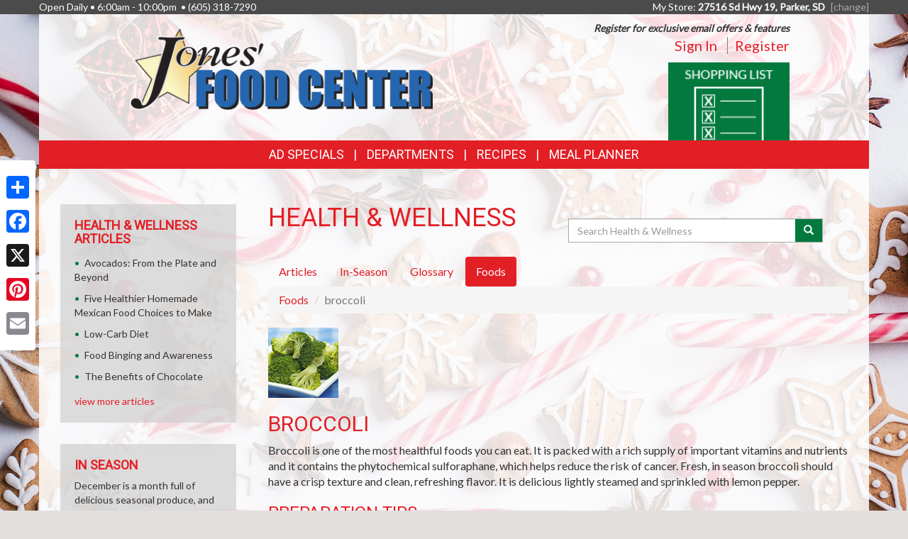

--- FILE ---
content_type: text/css
request_url: https://parker.jonesfoodcenter.net/template-2017/css/components/mobileFixedNavbar.css?20240229
body_size: 955
content:
@media (max-width: 767px) {
    #pageContent {
        padding-top: 75px;
    }
}

.mobile_top_navbar {
    height: 75px;
}

.mobile_top_navbar img.logo {
    max-height: 58px;
    width: auto;
    max-width: 400px;
    margin-top: 10px;
    margin-left: 20px;
}

.mobile_top_navbar a.navbar-brand {
    padding: 0;
    float: none;
}

@media (max-width: 610px) {
    .mobile_top_navbar img.logo {
        max-width: 225px;
    }
}

@media (max-width: 520px) {
    .mobile_top_navbar img.logo {
        max-width: 70%;
    }
    .mobile-navbar-icons {
        display: none;
    }
}

@media (max-width: 470px) {
    .navbar-nav.mobile-bar > li > a {
        line-height: 10px !important;
        font-size: 8px !important;
        padding: 10px;
    }
    .navbar-nav.mobile-bar > li {
        width: 50px !important;
    }
}

.navbar-toggle {
  margin-top: 21px;
}

.navbar-fixed-top .navbar-collapse {
    max-height: 75vh;
}

.navbar-nav.mobile-bar {
    list-style: none;
    -ms-box-orient: horizontal;
    display: -webkit-box;
    display: -moz-box;
    display: -ms-flexbox;
    display: -moz-flex;
    display: -webkit-flex;
    display: flex;
    -webkit-justify-content: space-around;
    justify-content: space-around;
    -webkit-flex-flow: row wrap;
    flex-flow: row wrap;
    -webkit-align-items: stretch;
    align-items: stretch;
    margin: 0px 0px;
    margin-right: 10px;
}

.navbar-nav.mobile-bar > li {
    -webkit-flex-grow: 1;
    flex-grow: 1;
    text-align: center;
}

.navbar-nav.mobile-bar > li > a > span.menu-icon {
    display: block;
    font-size: 1.8em;
}

.mobile_top_navbar .navbar-collapse ul.nav > li {
    text-align: left;
    padding-left: 30px;
}

.navbar-nav.mobile-bar > li {
    padding: 0 10px;
}

.navbar-nav.mobile-bar > li > a {
    padding: 5px 0 0;
    line-height: 12px;
    font-size: 11px;
    display: flex;
    flex-direction: column;
    align-items: center;
    justify-content: center;
}

.navbar-nav.mobile-bar > li > a > span.menu-icon {
    width: 35px;
    height: 35px;

    font: 0/0 serif;
    text-shadow: none;
    color: transparent;
    background-size: 100%;
    background-position: 50% 50%;
    background-repeat: no-repeat;

    background-color: #777;
}

.navbar-nav.mobile-bar > li > a:hover > span.menu-icon {
    background-color: #333;
}

#mobile_nav_collapsible {
    padding-top: 15px;
}

#mobile_nav_collapsible .collapsible-item {
    padding: 5px;
    /* 2018-12-05, removed: padding-left: 50px;*/
}

#mobile_nav_collapsible .menu {
}

#mobile_nav_collapsible .menu ul {
    width: 100%;
}

#mobile_nav_collapsible .menu li.nav_item {
    margin: 2px;
    border-radius: 4px;
    list-style: none;
}

#mobile_nav_collapsible .menu li.nav_item > a {
    /*display: block;*/
    padding: 2px;
    border-radius: 4px;
    font-size: 1.3em;
}

#mobile_nav_collapsible .menu .dropdown-menu {
    position: relative;
    float: none;
    border: none;
    box-shadow: none;

    padding: 5px 0;
    margin: 2px 0 0;
}

#mobile_nav_collapsible .menu .dropdown-menu li {
    padding-left: 15px;
    padding-right: 15px;
    border-radius: 4px;
}

#mobile_nav_collapsible .menu .dropdown-menu li > a {
    border-radius: 4px;
}

#mobile_nav_collapsible .menu li.nav_item.dropdown span.opened-indicator {
    display: none;
}

#mobile_nav_collapsible .menu li.nav_item.dropdown.open span.opened-indicator {
    display: inline-block !important;
}

#mobile_nav_collapsible .menu li.nav_item.dropdown.open span.closed-indicator {
    display: none;
}

#mobile_nav_collapsible .menu .dropdown-menu {
    background-color: inherit;
}

#mobile_nav_collapsible .close {
    text-align: center;
}
